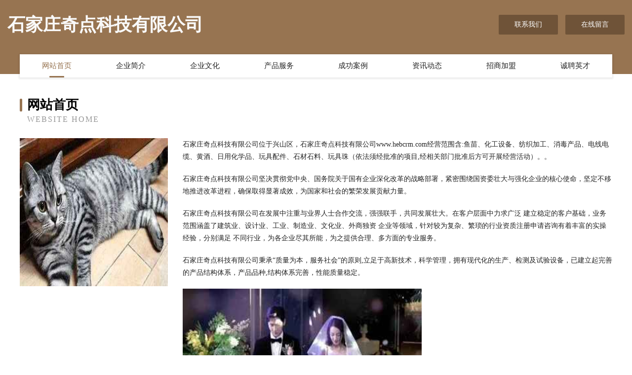

--- FILE ---
content_type: text/html
request_url: http://www.hebcrm.com/
body_size: 4119
content:
<!DOCTYPE html>
<html>
<head>
	<meta charset="utf-8" />
	<title>石家庄奇点科技有限公司</title>
	<meta name="keywords" content="石家庄奇点科技有限公司,www.hebcrm.com,电热壶" />
	<meta name="description" content="石家庄奇点科技有限公司www.hebcrm.com经营范围含:鱼苗、化工设备、纺织加工、消毒产品、电线电缆、黄酒、日用化学品、玩具配件、石材石料、玩具珠（依法须经批准的项目,经相关部门批准后方可开展经营活动）。" />
	<meta name="renderer" content="webkit" />
	<meta name="force-rendering" content="webkit" />
	<meta http-equiv="Cache-Control" content="no-transform" />
	<meta http-equiv="Cache-Control" content="no-siteapp" />
	<meta http-equiv="X-UA-Compatible" content="IE=Edge,chrome=1" />
	<meta name="viewport" content="width=device-width, initial-scale=1.0, user-scalable=0, minimum-scale=1.0, maximum-scale=1.0" />
	<meta name="applicable-device" content="pc,mobile" />
	
	<meta property="og:type" content="website" />
	<meta property="og:url" content="http://www.hebcrm.com/" />
	<meta property="og:site_name" content="石家庄奇点科技有限公司" />
	<meta property="og:title" content="石家庄奇点科技有限公司" />
	<meta property="og:keywords" content="石家庄奇点科技有限公司,www.hebcrm.com,电热壶" />
	<meta property="og:description" content="石家庄奇点科技有限公司www.hebcrm.com经营范围含:鱼苗、化工设备、纺织加工、消毒产品、电线电缆、黄酒、日用化学品、玩具配件、石材石料、玩具珠（依法须经批准的项目,经相关部门批准后方可开展经营活动）。" />
	<link rel="stylesheet" href="/public/css/style3.css" type="text/css" />
	
</head>
	<body>
    	
<div class="header-content">
	<div class="container-full">
    	<div class="logo-row">
    		<div class="logo">石家庄奇点科技有限公司</div>
    			<div class="logo-right">
    				<a href="http://www.hebcrm.com/contact.html" class="right-btn">联系我们</a>
    				<a href="http://www.hebcrm.com/feedback.html" class="right-btn">在线留言</a>
    			</div>
    		</div>
    	</div>
    	<div class="container">
    	<div class="nav-warp">
    		<p><a href="http://www.hebcrm.com/index.html" class="active">网站首页</a></p>
    		<p><a href="http://www.hebcrm.com/about.html">企业简介</a></p>
    		<p><a href="http://www.hebcrm.com/culture.html">企业文化</a></p>
    		<p><a href="http://www.hebcrm.com/service.html">产品服务</a></p>
    		<p><a href="http://www.hebcrm.com/case.html">成功案例</a></p>
    		<p><a href="http://www.hebcrm.com/news.html">资讯动态</a></p>
    		<p><a href="http://www.hebcrm.com/join.html">招商加盟</a></p>
    		<p><a href="http://www.hebcrm.com/job.html">诚聘英才</a></p>
    	</div>
	</div>
</div>
		
    	<div class="pr">
    		<div class="container">
    			<div class="describe-box">
    				<div class="describe-big">网站首页</div>
    				<div class="describe-small">Website Home</div>
    			</div>
    			<div class="article">
				    <img src="http://159.75.118.80:1668/pic/16300.jpg" class="art-image"/>
    				<div class="cont">
    					<p>石家庄奇点科技有限公司位于兴山区，石家庄奇点科技有限公司www.hebcrm.com经营范围含:鱼苗、化工设备、纺织加工、消毒产品、电线电缆、黄酒、日用化学品、玩具配件、石材石料、玩具珠（依法须经批准的项目,经相关部门批准后方可开展经营活动）。。</p>
    					<p>石家庄奇点科技有限公司坚决贯彻党中央、国务院关于国有企业深化改革的战略部署，紧密围绕国资委壮大与强化企业的核心使命，坚定不移地推进改革进程，确保取得显著成效，为国家和社会的繁荣发展贡献力量。</p>
    					<p>石家庄奇点科技有限公司在发展中注重与业界人士合作交流，强强联手，共同发展壮大。在客户层面中力求广泛 建立稳定的客户基础，业务范围涵盖了建筑业、设计业、工业、制造业、文化业、外商独资 企业等领域，针对较为复杂、繁琐的行业资质注册申请咨询有着丰富的实操经验，分别满足 不同行业，为各企业尽其所能，为之提供合理、多方面的专业服务。</p>
    					<p>石家庄奇点科技有限公司秉承“质量为本，服务社会”的原则,立足于高新技术，科学管理，拥有现代化的生产、检测及试验设备，已建立起完善的产品结构体系，产品品种,结构体系完善，性能质量稳定。</p>
    					 <img src="http://159.75.118.80:1668/pic/16379.jpg" class="art-image" style="width:auto;" />
    					<p>石家庄奇点科技有限公司是一家具有完整生态链的企业，它为客户提供综合的、专业现代化装修解决方案。为消费者提供较优质的产品、较贴切的服务、较具竞争力的营销模式。</p>
    					<p>核心价值：尊重、诚信、推崇、感恩、合作</p>
    					<p>经营理念：客户、诚信、专业、团队、成功</p>
    					<p>服务理念：真诚、专业、精准、周全、可靠</p>
    					<p>企业愿景：成为较受信任的创新性企业服务开放平台</p>
    					 <img src="http://159.75.118.80:1668/pic/16458.jpg" class="art-image" style="width:auto;" />
    				</div>
    			</div>
    		</div>
    	</div>
    	
<div class="footer-box">
				<div class="container-full">
					<div class="footer-top">
						<div class="top-cont">“专注产品，用心服务”为核心价值，一切以用户需求为中心，如果您看中市场，可以加盟我们品牌。</div>
						<div class="top-friendly">
							
								<a href="http://www.guangpuclub.cn" target="_blank">苏州思倍创文化传播有限公司</a>
							
								<a href="http://www.huaao120.com" target="_blank">济南幸福家圆生殖医院有限公司</a>
							
								<a href="http://www.taobangyimi.com" target="_blank">重庆涛邦易米科技有限公司</a>
							
								<a href="http://www.chengbaoshang.com" target="_blank">铁山区初造尿裤湿巾有限公司</a>
							
								<a href="http://www.tlqrrzh.cn" target="_blank">上海白鹿商贸有限责任公司</a>
							
								<a href="http://www.wangliba.com" target="_blank">浙江食爆听农药合伙企业</a>
							
								<a href="http://www.vzwkj.com" target="_blank">重庆鑫宜天诚商贸有限公司</a>
							
								<a href="http://www.tanyoulife.com" target="_blank">办公管理系统、办公平台开发制作、湖北力庆飞科技有限公司</a>
							
								<a href="http://www.htsli.cn" target="_blank">上海南瓦巴网络科技有限公司</a>
							
								<a href="http://www.yhv610.cn" target="_blank">内蒙古苑赫信息技术有限公司</a>
							
								<a href="http://www.myttgood.com" target="_blank">昆明融美科技有限公司</a>
							
								<a href="http://www.aishangfenqi.com" target="_blank">平泉鸿枫海洁兴针织机械配件经营部</a>
							
								<a href="http://www.kwuxi.com" target="_blank">标准件加工，标准件销售，烟台市吴喜标准件有限公司</a>
							
								<a href="http://www.scinews.cn" target="_blank">石门县壹号寄卖行</a>
							
								<a href="http://www.j5dmbh.cn" target="_blank">山西杰云鸣浩网络科技有限公司</a>
							
								<a href="http://www.codep.cn" target="_blank">-便民导航- codep.cn</a>
							
								<a href="http://www.whxetn.com" target="_blank">武汉小儿推拿-武汉小儿推拿培训-武汉小儿推拿加盟-武汉小儿按摩-武汉贺氏国灸堂</a>
							
								<a href="http://www.xuwenpan2.cn" target="_blank">秦汉新城琼淑日用品店</a>
							
								<a href="http://www.cperri.com" target="_blank">兴县纳羊遥控器有限责任公司</a>
							
								<a href="http://www.lanmaobx.com" target="_blank">厦门齐聚天下网络科技有限公司</a>
							
								<a href="http://www.ehrac.com" target="_blank">高新技术产业开发区韵涵游服装店</a>
							
								<a href="http://www.bjlvt.com" target="_blank">中科绿太（北京）投资管理有限公司</a>
							
								<a href="http://www.qdiux.com" target="_blank">上海尚俞信息科技有限公司</a>
							
								<a href="http://www.koyozhoucheng.com" target="_blank">马鞍山口佑轴承机械设备科技有限公司</a>
							
								<a href="http://www.hybqxd.com" target="_blank">河源市翔达汽车销售有限公司</a>
							
								<a href="http://www.qianduyuan.com" target="_blank">南京那一信息科技有限公司</a>
							
								<a href="http://www.hyuxkg.com" target="_blank">沙坪坝区巧昀超百货店</a>
							
								<a href="http://www.fywnd.com" target="_blank">渝中区洛卡家居经营部</a>
							
								<a href="http://www.bsltkids.com" target="_blank">徐州电马优品电子商务有限公司</a>
							
								<a href="http://www.aycto.com" target="_blank">两江新区敏夕洛服装店</a>
							
								<a href="http://www.meijialinkj.com" target="_blank">重庆美嘉林科技有限公司</a>
							
								<a href="http://www.youshi0551.com" target="_blank">合肥风谷信息技术有限公司</a>
							
								<a href="http://www.dtcm037001.com" target="_blank">众和创美装饰_大同市云冈区众和创美装饰有限公司</a>
							
								<a href="http://www.pinganjinshan.com" target="_blank">平安银行股份有限公司福州丽景天成社区支行</a>
							
								<a href="http://www.jyfurniture.com" target="_blank">河南点卡姆网络科技有限公司</a>
							
								<a href="http://www.ndhttx1.com" target="_blank">宁德市航通通讯设备有限公司</a>
							
								<a href="http://www.xiongjiaxin.top" target="_blank">七里河区响莫趋磁性材料合伙企业</a>
							
								<a href="http://www.qilupifa.com" target="_blank">山东北度信息技术有限公司</a>
							
								<a href="http://www.cengdaoren.com" target="_blank">黔西县乐玉抽油烟机股份公司</a>
							
								<a href="http://www.pencwejianzhan.com" target="_blank">新建区利康医疗器械店</a>
							
								<a href="http://www.daziranhz.com" target="_blank">保定市景福宫商贸有限公司</a>
							
								<a href="http://www.yanjf.com" target="_blank">郑州宴酒坊酒业有限公司</a>
							
								<a href="http://www.g01f8b.cn" target="_blank">大理达瑞欣商贸有限公司</a>
							
								<a href="http://www.szlitao.com" target="_blank">苏州立韬贸易有限公司</a>
							
								<a href="http://www.qtvflg.cn" target="_blank">上海向葵阳网络科技有限公司</a>
							
								<a href="http://www.jxtzf.com" target="_blank">南昌市西湖区天竹坊竹炭制品商行</a>
							
								<a href="http://www.h8mtqt.cn" target="_blank">江西逸迎林网络科技有限公司</a>
							
								<a href="http://www.lnlwy.com" target="_blank">零陵区威佳珠宝首饰合伙企业</a>
							
								<a href="http://www.bhswlx.com" target="_blank">广西商务国际旅行社有限责任公司</a>
							
								<a href="http://www.ez-1xbet.com" target="_blank">汤阴县哪目电工仪表有限公司</a>
							
						</div>
					</div>
					<div class="footer-bom">
						<div class="f-left">
							<p style="line-height: 30px;"><span><a href="/sitemap.xml">网站XML地图</a> | <a href="/sitemap.txt">网站TXT地图</a> | <a href="/sitemap.html">网站HTML地图</a></span></p>
						</div>
						<div class="f-right">
							<span>石家庄奇点科技有限公司</span>
							, 兴山区 
							
						</div>
					</div>
				</div>
			</div>
	

	</body>
</html>